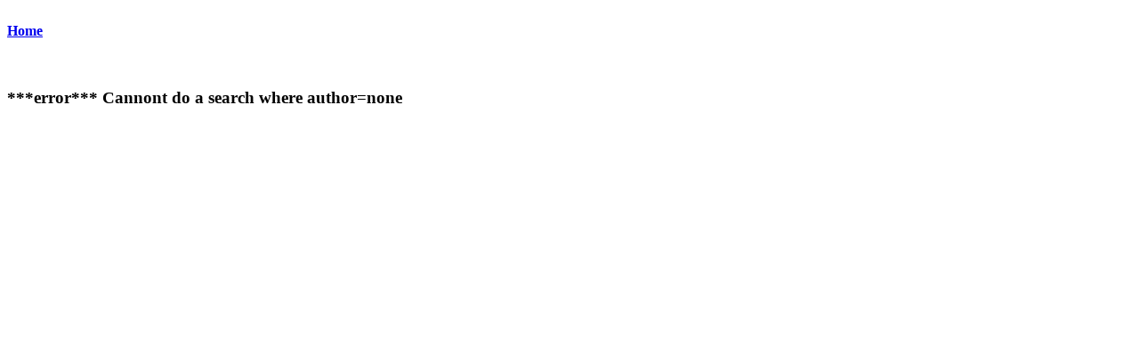

--- FILE ---
content_type: text/html
request_url: http://www.mydr2.com/cgi-bin/english/search_author.pl?search=none&remedy_db_type=m
body_size: 184
content:
<html><body>

   <br>
   <b><a href="/index.shtml">
   Home</a></b>
   <br>
   <br>
   <br>
   <h3>***error*** Cannont do a search where author=none<P></h3></body> </html> 
